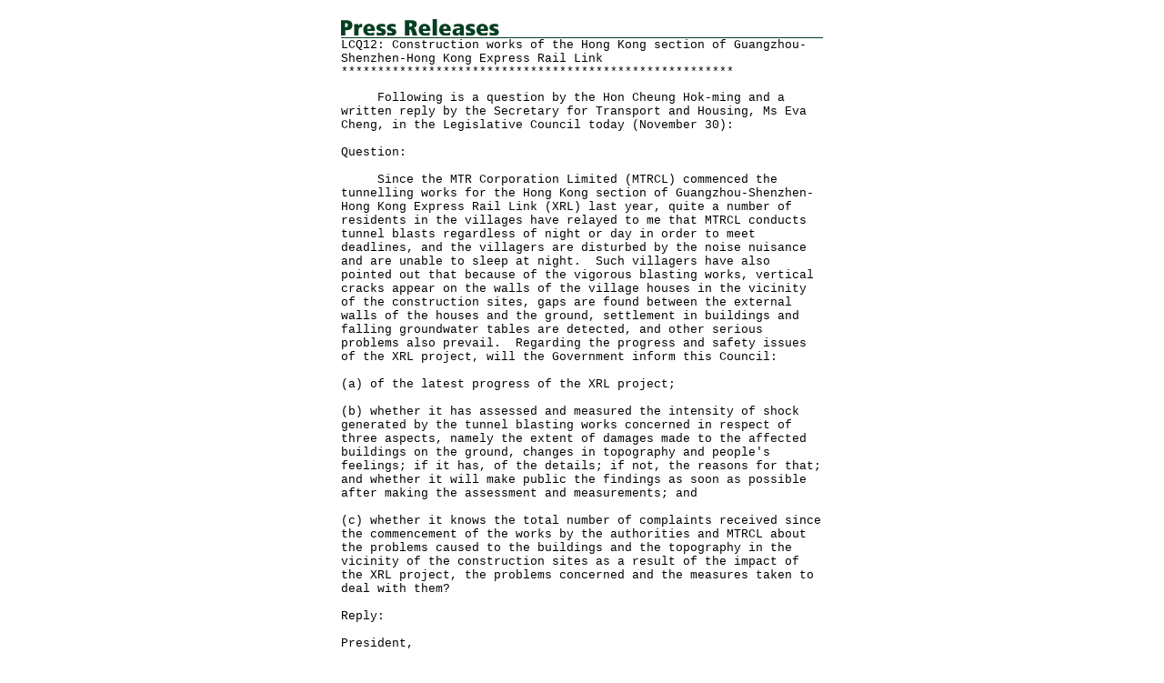

--- FILE ---
content_type: text/html
request_url: https://www.info.gov.hk/gia/general/201111/30/P201111300127_print.htm
body_size: 3231
content:

















<!DOCTYPE html PUBLIC "-//W3C//DTD XHTML 1.0 Transitional//EN" "http://www.w3.org/TR/xhtml1/DTD/xhtml1-transitional.dtd">
<html xmlns="http://www.w3.org/1999/xhtml">
<head>
<title>LCQ12: Construction works of the Hong Kong section of Guangzhou-Shenzhen-Hong Kong Express Rail Link</title>
<meta http-equiv="content-type" content="text/html; charset=BIG5" />
<meta http-equiv="Last-Modified" content="Wed, 30 Nov 2011 12:15:37 +0800" />
<meta name="date" content="2011-11-30T12:15:37+08:00" />
<link rel="stylesheet" type="text/css" href="../../nn4.css" media="screen" />
<link rel="stylesheet" type="text/css" href="../../eng.css" media="screen, print" />
<style media="screen, print" type="text/css">
	@import url(../../printonly.css);
</style>
</head>
<body onload="window.print();">

<div id="wrapper">
  <div id="content">
    <div id="header"><img src="../../en_graphics/header.gif" alt="Press Releases" id="headerImg" /></div>

    <!-- press release start -->
    <div id="pressrelease">
	  LCQ12: Construction works of the Hong Kong section of Guangzhou-Shenzhen-Hong Kong Express Rail Link<br />
	  ******************************************************<p>
	  &nbsp;&nbsp;&nbsp;&nbsp;&nbsp;Following is a question by the Hon Cheung Hok-ming and a written reply by the Secretary for Transport and Housing, Ms Eva Cheng, in the Legislative Council today (November 30):<br/><br/>Question:<br/><br/>&nbsp;&nbsp;&nbsp;&nbsp;&nbsp;Since the MTR Corporation Limited (MTRCL) commenced the tunnelling works for the Hong Kong section of Guangzhou-Shenzhen-Hong Kong Express Rail Link (XRL) last year, quite a number of residents in the villages have relayed to me that MTRCL conducts tunnel blasts regardless of night or day in order to meet deadlines, and the villagers are disturbed by the noise nuisance and are unable to sleep at night.&nbsp;&nbsp;Such villagers have also pointed out that because of the vigorous blasting works, vertical cracks appear on the walls of the village houses in the vicinity of the construction sites, gaps are found between the external walls of the houses and the ground, settlement in buildings and falling groundwater tables are detected, and other serious problems also prevail.&nbsp;&nbsp;Regarding the progress and safety issues of the XRL project, will the Government inform this Council: <br/><br/>(a) of the latest progress of the XRL project;<br/>&nbsp;<br/>(b) whether it has assessed and measured the intensity of shock generated by the tunnel blasting works concerned in respect of three aspects, namely the extent of damages made to the affected buildings on the ground, changes in topography and people's feelings; if it has, of the details; if not, the reasons for that; and whether it will make public the findings as soon as possible after making the assessment and measurements; and<br/><br/>(c) whether it knows the total number of complaints received since the commencement of the works by the authorities and MTRCL about the problems caused to the buildings and the topography in the vicinity of the construction sites as a result of the impact of the XRL project, the problems concerned and the measures taken to deal with them?<br/>&nbsp;<br/>Reply:<br/><br/>President,<br/><br/>&nbsp;&nbsp;&nbsp;&nbsp;&nbsp;My reply to the three parts of the question is as follows:<br/><br/>(a) Construction works for the Hong Kong section of the Guangzhou-Shenzhen-Hong Kong Express Rail Link (XRL) commenced in January 2010 and are progressing smoothly.&nbsp;&nbsp;Foundation works for the West Kowloon Terminus are substantially completed, while various related construction works in Yau Tsim Mong, Sham Shui Po, Kwai Tsing, Tsuen Wan and Yuen Long, en-route areas of the railway alignment, have started successively.&nbsp;&nbsp;As the Hong Kong section of the XRL runs in a dedicated tunnel throughout, the tunnels are built mainly by using tunnel boring machines (TBMs) and the drill and blast method.&nbsp;&nbsp;We have briefed the relevant district councils on the construction methods of the tunnels.&nbsp;&nbsp;We also keep liaising with the relevant communities on the works arrangement in the light of progress of the drilling and blasting works.<br/><br/>&nbsp;&nbsp;&nbsp;&nbsp;&nbsp;On tunnel boring, the first TBM was activated in September 2011 and has bored through 80 metres so far.&nbsp;&nbsp;Separately, tunnel drilling and blasting works in Tsuen Wan commenced in November 2010, while those in Kwai Tsing and Yuen Long began in 2011 gradually.<br/><br/>&nbsp;&nbsp;&nbsp;&nbsp;&nbsp;It is expected that civil works (including tunnel drilling and blasting) for the main tunnel will be completed in 2013 and the Hong Kong section of the XRL will be completed in 2015 as scheduled.<br/><br/>(b) We will do our best to minimise the impact of the works on the public during the construction of the XRL project.<br/><br/>&nbsp;&nbsp;&nbsp;&nbsp;&nbsp;As early as the project design stage, we carried out careful and comprehensive assessments on the geological conditions and structures in the vicinity of the works areas to ensure that the construction works and the methods employed would not affect the structural safety of nearby structures.&nbsp;&nbsp;In addition, we conducted an environmental impact assessment as required under the Environmental Impact Assessment Ordinance on the Hong Kong section of the XRL, in which the environmental impact during the construction and operation of the railway was carefully evaluated and corresponding mitigation measures were proposed.<br/><br/>&nbsp;&nbsp;&nbsp;&nbsp;&nbsp;In the course of the drilling and blasting works, the MTR Corporation Limited (MTRCL) and their contractor will stringently implement various safety measures and codes of practice concerned, and will strictly observe all relevant legislation and requirements, including the mitigation measures specified in the Environmental Permit for alleviating environmental impact.&nbsp;&nbsp;Also, the MTRCL and their contractor have installed monitoring points to oversee the works by checking such relevant data as measurements on noise and vibration, with a view to monitoring the impact of the works on the adjacent environment and structures for enhancing public safety and minimising environmental impact.&nbsp;&nbsp;<br/><br/>&nbsp;&nbsp;&nbsp;&nbsp;&nbsp;Every time when blasting works are carried out, the airflow and vibration caused will be measured at both ends of the tunnel and nearby monitoring points.&nbsp;&nbsp;Up to now, the data recorded, including those on airflow and vibration, have not exceeded the corresponding statutory ceilings or jeopardised the structural safety of adjacent buildings.&nbsp;&nbsp;The noise generated during the works has not gone beyond the relevant statutory limit either.<br/><br/>&nbsp;&nbsp;&nbsp;&nbsp;&nbsp;During construction, the MTRCL and their contractor will try to minimise the impact of works on the neighbourhood, and maintain close contact and communication throughout with residents concerned by such measures as giving explanation to relevant dwellers, owners' committees / corporations, village representatives, district councillors and local communities and addressing their concerns; organising community liaison group meetings; distributing XRL Newsletters and pamphlets on tunnel drilling and blasting works; and arranging site inspections for district councillors and local personalities to inspect the works and be briefed by engineers on the works procedures and safety measures taken.<br/><br/>(c) We have so far received 80 reports on damage to relevant land lots and buildings suspected to have been caused by the works.&nbsp;&nbsp;Upon receipt of such reports, the MTRCL and their contractor will visit the damaged lots or buildings within one working day to conduct investigation.&nbsp;&nbsp;If the damage is proved to have been caused by the works, repairs will be carried out as soon as possible; if proved otherwise, the MTRCL will also inform the clients of the investigation results.&nbsp;&nbsp;On some occasions, the MTRCL will, at the request of the clients, refer the cases to notaries public for objective and fair arbitration to safeguard the interests of local residents.<br />
	  </p>
	  <p>  
	  Ends/Wednesday, November 30, 2011<br/>Issued at HKT 12:15<br /><br />
	  NNNN<br />
	  </p>
    </div>
    <!-- press release end -->
  </div>

</div>
</body>


</html>